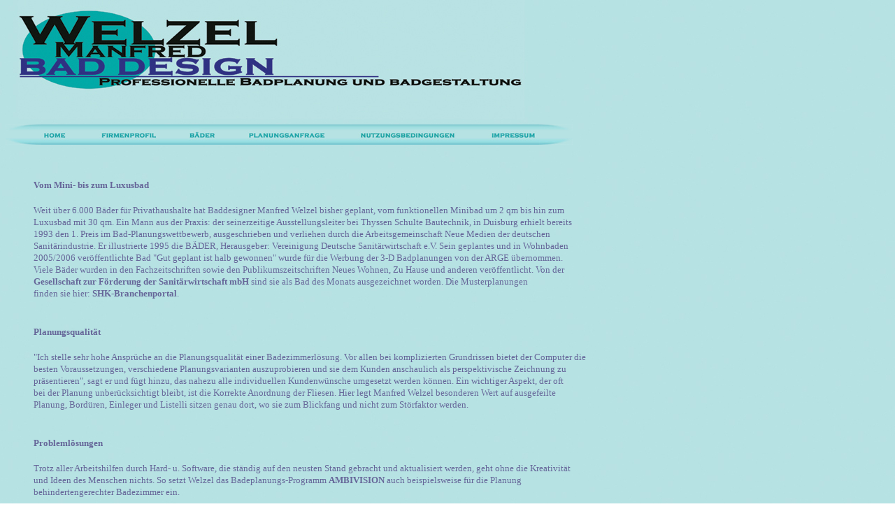

--- FILE ---
content_type: text/html
request_url: http://bad-design-welzel.de/index.htm
body_size: 2276
content:
<html>

<head>
<meta http-equiv="Content-Language" content="de">
<meta name="GENERATOR" content="Microsoft FrontPage 6.0">
<meta name="ProgId" content="FrontPage.Editor.Document">
<meta http-equiv="Content-Type" content="text/html; charset=windows-1252">
<title>BAD-DESIGN-WELZEL</title>
<style>
<!--
h2
	{margin-right:0cm;
	margin-left:0cm;
	font-size:18.0pt;
	font-family:"Times New Roman";
	font-weight:bold}
-->
</style>
</head>

<body background="images/background.jpg" link="#666699" vlink="#666699" alink="#666699" text="#666699">

<p align="justify">&nbsp;</p>
<p align="justify">&nbsp;</p>
<p align="justify">&nbsp;</p>
<p align="justify">&nbsp;</p>
<p align="justify">&nbsp;</p>
<p align="justify"><img border="0" src="images/Links.jpg" width="50" height="29"><a href="index.htm"><img border="0" src="images/home.jpg" width="41" height="29"></a><img border="0" src="images/leer1.jpg" width="43" height="29"><a href="FIRMENPROFIL.htm"><img border="0" src="images/firmenprofil.jpg" width="84" height="29"></a><img border="0" src="images/leer1.jpg" width="43" height="29"><a href="BAEDER.htm"><img border="0" src="baeder.jpg" width="40" height="29"></a><img border="0" src="images/leer1.jpg" width="43" height="29"><a href="PLANUNGSANFRAGE.htm"><img border="0" src="images/planungsanfrage.jpg" width="117" height="29"></a><img border="0" src="images/leer1.jpg" width="43" height="29"><a href="NUTZUNGSBEDINGUNGEN.htm"><img border="0" src="images/nutzungsbedingungen.jpg" width="143" height="29"></a><img border="0" src="images/leer1.jpg" width="43" height="29"><a href="IMPRESSUM.htm"><img border="0" src="images/impressum.jpg" width="73" height="29"></a><img border="0" src="images/Rechts.jpg" width="48" height="29"></p>
<blockquote>
  <p style="text-align: justify">&nbsp;</p>
  <p style="text-align: justify; margin-top: 1; margin-bottom: 1"><b>
  <font face="Berlin Sans FB" size="2" color="#666699">Vom Mini- bis zum 
  Luxusbad</font></b></p>
  <p style="text-align: justify; margin-top: 1; margin-bottom: 1">&nbsp;</p>
  <p style="text-align: justify; margin-top: 1; margin-bottom: 1">
  <font face="Berlin Sans FB" size="2">Weit über 6.000 Bäder für Privathaushalte 
  hat Baddesigner Manfred Welzel bisher geplant, vom funktionellen Minibad um 2 
  qm bis hin zum</font></p>
  <p style="text-align: justify; margin-top: 1; margin-bottom: 1">
  <font face="Berlin Sans FB" size="2">Luxusbad mit 30 qm. Ein Mann aus der 
  Praxis: der seinerzeitige Ausstellungsleiter bei Thyssen Schulte Bautechnik, 
  in Duisburg erhielt bereits</font></p>
  <p style="text-align: justify; margin-top: 1; margin-bottom: 1">
  <font face="Berlin Sans FB" size="2">1993 den 1. Preis im 
  Bad-Planungswettbewerb, ausgeschrieben und verliehen durch die 
  Arbeitsgemeinschaft Neue Medien der deutschen</font></p>
  <p style="text-align: justify; margin-top: 1; margin-bottom: 1">
  <font face="Berlin Sans FB" size="2">Sanitärindustrie. Er illustrierte 1995 
  die BÄDER, Herausgeber: Vereinigung Deutsche Sanitärwirtschaft e.V. Sein 
  geplantes und in Wohnbaden</font></p>
  <p style="text-align: justify; margin-top: 1; margin-bottom: 1">
  <font face="Berlin Sans FB" size="2">2005/2006 veröffentlichte Bad &quot;Gut 
  geplant ist halb gewonnen&quot; wurde für die Werbung der 3-D Badplanungen von der 
  ARGE übernommen.</font></p>
  <p style="text-align: justify; margin-top: 1; margin-bottom: 1">
  <font face="Berlin Sans FB" size="2">Viele Bäder wurden in den 
  Fachzeitschriften sowie den Publikumszeitschriften Neues Wohnen, Zu Hause und 
  anderen veröffentlicht. Von der</font></p>
  <p style="text-align: justify; margin-top: 1; margin-bottom: 1">
  <span style="font-family: Berlin Sans FB">
  <font size="2">
	<a target="_blank" style="color: #666699; text-underline: single; text-decoration: none; font-weight: 700" href="http://www.gutesbad.de">Gesellschaft zur Förderung der Sanitärwirtschaft mbH</a> sind sie als
  Bad des Monats ausgezeichnet worden. Die Musterplanungen </font> </span></p>
  <p style="text-align: justify; margin-top: 1; margin-bottom: 1">
  <span style="font-family: Berlin Sans FB"><font size="2">finden sie hier:</font></span><font size="2"><span style="font-family: Berlin Sans FB">
  </span></font><span style="font-family: Berlin Sans FB">
  <font size="2">
  <a href="http://www.shk-branchenportal.de/shkportal/musterplanungen.jsp" style="text-decoration: none; font-weight: 700">
  <font color="#666699">SHK-Branchenportal</font></a>.</font></span></p>
  <p style="text-align: justify; margin-top: 1; margin-bottom: 1">&nbsp;</p>
  <p style="text-align: justify; margin-top: 1; margin-bottom: 1">&nbsp;</p>
  <p style="text-align: justify; margin-top: 1; margin-bottom: 1"><b>
  <font face="Berlin Sans FB" size="2" color="#666699">Planungsqualität</font></b></p>
  <p style="text-align: justify; margin-top: 1; margin-bottom: 1">&nbsp;</p>
  <p style="text-align: justify; margin-top: 1; margin-bottom: 1">
  <font size="2"><span style="font-family: Berlin Sans FB">&quot;Ich stelle sehr hohe 
  Ansprüche an die Planungsqualität einer Badezimmerlösung. Vor allen bei 
  komplizierten Grundrissen bietet der Computer die</span></font></p>
  <p style="text-align: justify; margin-top: 1; margin-bottom: 1">
  <font size="2"><span style="font-family: Berlin Sans FB">besten 
  Voraussetzungen, verschiedene Planungsvarianten auszuprobieren und sie dem 
  Kunden anschaulich als perspektivische Zeichnung zu </span></font></p>
  <p style="text-align: justify; margin-top: 1; margin-bottom: 1">
  <font size="2"><span style="font-family: Berlin Sans FB">präsentieren&quot;, sagt 
  er und fügt hinzu, das nahezu alle individuellen Kundenwünsche umgesetzt 
  werden können. Ein wichtiger Aspekt, der oft</span></font></p>
  <p style="text-align: justify; margin-top: 1; margin-bottom: 1">
  <font size="2"><span style="font-family: Berlin Sans FB">bei der Planung 
  unberücksichtigt bleibt, ist die Korrekte Anordnung der Fliesen. Hier legt 
  Manfred Welzel besonderen Wert auf ausgefeilte </span></font></p>
  <p style="text-align: justify; margin-top: 1; margin-bottom: 1">
  <font size="2"><span style="font-family: Berlin Sans FB">Planung, Bordüren, 
  Einleger und Listelli sitzen genau dort, wo sie zum Blickfang und nicht zum 
  Störfaktor werden.</span></font></p>
  <p style="text-align: justify; margin-top: 1; margin-bottom: 1">&nbsp;</p>
  <p style="text-align: justify; margin-top: 1; margin-bottom: 1">&nbsp;</p>
  <p style="text-align: justify; margin-top: 1; margin-bottom: 1"><b>
  <font face="Berlin Sans FB" size="2" color="#666699">Problemlösungen</font></b></p>
  <p style="text-align: justify; margin-top: 1; margin-bottom: 1">&nbsp;</p>
  <p style="text-align: justify; margin-top: 1; margin-bottom: 1">
  <font size="2"><span style="font-family: Berlin Sans FB">Trotz aller 
  Arbeitshilfen durch Hard- u. Software, die ständig auf den neusten Stand 
  gebracht und aktualisiert werden, geht ohne die Kreativität</span></font></p>
  <p style="text-align: justify; margin-top: 1; margin-bottom: 1">
  <font size="2"><span style="font-family: Berlin Sans FB">und Ideen des 
  Menschen nichts. So setzt Welzel das Badeplanungs-Programm </span></font>
  <span style="font-family: Berlin Sans FB"><b>
  <a href="http://www.m3b.de" target="_blank" style="color: #666699; text-underline: single; text-decoration: none">
  <font size="2">AMBIVISION</font></a><font color="#666699" size="2"> </font></b>
  <font size="2">auch beispielsweise für die 
  Planung </font> </span></p>
  <p style="text-align: justify; margin-top: 1; margin-bottom: 1">
  <span style="font-family: Berlin Sans FB">
  <font size="2">behindertengerechter Badezimmer ein.</font></span></p>
</blockquote>
<p align="justify">&nbsp;</p>
<p align="justify"><img border="0" src="images/Links.jpg" width="50" height="29"><a href="index.htm"><img border="0" src="images/home.jpg" width="41" height="29"></a><img border="0" src="images/leer1.jpg" width="43" height="29"><a href="FIRMENPROFIL.htm"><img border="0" src="images/firmenprofil.jpg" width="84" height="29"></a><img border="0" src="images/leer1.jpg" width="43" height="29"><a href="BAEDER.htm"><img border="0" src="baeder.jpg" width="40" height="29"></a><img border="0" src="images/leer1.jpg" width="43" height="29"><a href="PLANUNGSANFRAGE.htm"><img border="0" src="images/planungsanfrage.jpg" width="117" height="29"></a><img border="0" src="images/leer1.jpg" width="43" height="29"><a href="NUTZUNGSBEDINGUNGEN.htm"><img border="0" src="images/nutzungsbedingungen.jpg" width="143" height="29"></a><img border="0" src="images/leer1.jpg" width="43" height="29"><a href="IMPRESSUM.htm"><img border="0" src="images/impressum.jpg" width="73" height="29"></a><img border="0" src="images/Rechts.jpg" width="48" height="29"><span style="font-weight: 400"><font color="#666699" face="Berlin Sans FB">&nbsp;&nbsp;&nbsp;&nbsp;&nbsp;&nbsp;&nbsp;&nbsp;&nbsp;&nbsp;&nbsp;&nbsp;&nbsp;&nbsp;&nbsp;
<font size="2">&nbsp;&nbsp;&nbsp; Copyright © 2008 Bad-Design Manfred Welzel&nbsp;</font></font></span></p>
<h5 align="justify"><span style="font-weight: 400">
<font color="#666699" face="Berlin Sans FB">&nbsp;&nbsp;&nbsp;&nbsp;&nbsp;&nbsp;&nbsp;&nbsp;&nbsp;&nbsp;&nbsp;&nbsp;&nbsp;&nbsp;&nbsp;&nbsp;&nbsp;&nbsp;&nbsp;&nbsp;&nbsp;&nbsp;&nbsp;&nbsp;&nbsp;&nbsp;&nbsp;&nbsp;&nbsp;&nbsp;&nbsp;&nbsp;&nbsp;&nbsp;&nbsp;&nbsp;&nbsp;&nbsp;&nbsp;&nbsp;&nbsp;&nbsp;&nbsp;&nbsp;&nbsp;&nbsp;&nbsp;&nbsp;&nbsp;&nbsp;&nbsp;&nbsp;&nbsp;&nbsp;&nbsp;&nbsp;&nbsp;&nbsp;&nbsp;&nbsp;&nbsp;&nbsp;&nbsp;&nbsp;&nbsp;&nbsp;&nbsp;&nbsp;&nbsp;&nbsp;&nbsp;&nbsp;&nbsp;&nbsp;&nbsp;&nbsp;&nbsp;&nbsp;&nbsp;&nbsp;&nbsp;&nbsp;&nbsp;&nbsp;&nbsp;&nbsp;&nbsp;&nbsp;&nbsp;&nbsp;&nbsp;&nbsp;&nbsp;&nbsp;&nbsp;&nbsp;&nbsp;&nbsp;&nbsp;&nbsp;&nbsp;&nbsp;&nbsp;&nbsp;&nbsp;&nbsp;&nbsp;&nbsp;&nbsp;&nbsp;&nbsp;&nbsp;&nbsp;&nbsp;&nbsp;&nbsp;&nbsp;&nbsp;&nbsp;&nbsp;&nbsp;&nbsp;&nbsp;&nbsp;&nbsp;&nbsp;&nbsp;&nbsp;&nbsp;&nbsp;&nbsp;&nbsp;&nbsp;&nbsp;</font></span></h5>

</body>

</html>